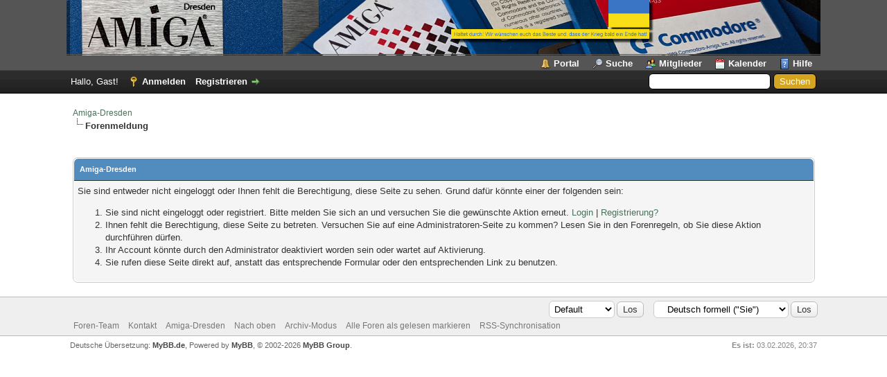

--- FILE ---
content_type: text/html; charset=UTF-8
request_url: https://amiga-dresden.de/misc.php?action=whoposted&tid=957
body_size: 4034
content:
<!DOCTYPE html PUBLIC "-//W3C//DTD XHTML 1.0 Transitional//EN" "http://www.w3.org/TR/xhtml1/DTD/xhtml1-transitional.dtd"><!-- start: error -->
<html xml:lang="de" lang="de" xmlns="http://www.w3.org/1999/xhtml">
<head>
<title>Amiga-Dresden</title>
<!-- start: headerinclude -->
<link rel="alternate" type="application/rss+xml" title="Letzte Themen (RSS 2.0)" href="https://amiga-dresden.de/syndication.php" />
<link rel="alternate" type="application/atom+xml" title="Letzte Themen (Atom 1.0)" href="https://amiga-dresden.de/syndication.php?type=atom1.0" />
<meta http-equiv="Content-Type" content="text/html; charset=UTF-8" />
<meta http-equiv="Content-Script-Type" content="text/javascript" />
<script type="text/javascript" src="https://amiga-dresden.de/jscripts/jquery.js?ver=1823"></script>
<script type="text/javascript" src="https://amiga-dresden.de/jscripts/jquery.plugins.min.js?ver=1821"></script>
<script type="text/javascript" src="https://amiga-dresden.de/jscripts/general.js?ver=1827"></script>

<link type="text/css" rel="stylesheet" href="https://amiga-dresden.de/cache/themes/theme2/global.css?t=1609526834" />
<link type="text/css" rel="stylesheet" href="https://amiga-dresden.de/cache/themes/theme1/css3.css?t=1758098968" />
<link type="text/css" rel="stylesheet" href="https://amiga-dresden.de/cache/themes/theme2/color_calm.css?t=1609936825" />

<script type="text/javascript">
<!--
	lang.unknown_error = "Ein unbekannter Fehler ist aufgetreten.";
	lang.confirm_title = "";
	lang.expcol_collapse = "";
	lang.expcol_expand = "";
	lang.select2_match = "Ein Ergebnis wurde gefunden, drücken Sie die Eingabetaste um es auszuwählen.";
	lang.select2_matches = "{1} Ergebnisse wurden gefunden, benutzen Sie die Pfeiltasten zum Navigieren.";
	lang.select2_nomatches = "Keine Ergebnisse gefunden";
	lang.select2_inputtooshort_single = "Bitte geben Sie ein oder mehrere Zeichen ein";
	lang.select2_inputtooshort_plural = "Bitte geben Sie {1} oder mehr Zeichen ein";
	lang.select2_inputtoolong_single = "Bitte löschen Sie ein Zeichen";
	lang.select2_inputtoolong_plural = "Bitte löschen Sie {1} Zeichen";
	lang.select2_selectiontoobig_single = "Sie können nur einen Eintrag auswählen";
	lang.select2_selectiontoobig_plural = "Sie können nur {1} Einträge auswählen";
	lang.select2_loadmore = "Lade weitere Ergebnisse&hellip;";
	lang.select2_searching = "Suche&hellip;";

	var templates = {
		modal: '<div class=\"modal\">\
	<div style=\"overflow-y: auto; max-height: 400px;\">\
		<table border=\"0\" cellspacing=\"0\" cellpadding=\"5\" class=\"tborder\">\
			<tr>\
				<td class=\"thead\"><strong>__title__</strong></td>\
			</tr>\
			<tr>\
				<td class=\"trow1\">__message__</td>\
			</tr>\
			<tr>\
				<td class=\"tfoot\">\
					<div style=\"text-align: center\" class=\"modal_buttons\">__buttons__</div>\
				</td>\
			</tr>\
		</table>\
	</div>\
</div>',
		modal_button: '<input type=\"submit\" class=\"button\" value=\"__title__\"/>&nbsp;'
	};

	var cookieDomain = ".amiga-dresden.de";
	var cookiePath = "/";
	var cookiePrefix = "";
	var cookieSecureFlag = "0";
	var deleteevent_confirm = "Möchten Sie dieses Ereignis wirklich löschen?";
	var removeattach_confirm = "Möchten Sie die ausgewählten Anhänge wirklich löschen?";
	var loading_text = 'Lade.<br />Bitte warten&hellip;';
	var saving_changes = 'Änderungen werden gespeichert&hellip;';
	var use_xmlhttprequest = "1";
	var my_post_key = "609014d2e8dd39a836f81d0fa0b479db";
	var rootpath = "https://amiga-dresden.de";
	var imagepath = "https://amiga-dresden.de/images";
  	var yes_confirm = "Ja";
	var no_confirm = "Nein";
	var MyBBEditor = null;
	var spinner_image = "https://amiga-dresden.de/images/spinner.gif";
	var spinner = "<img src='" + spinner_image +"' alt='' />";
	var modal_zindex = 9999;
// -->
</script>
<!-- end: headerinclude -->
</head>
<body>
<!-- start: header -->
<div id="container">
		<a name="top" id="top"></a>
		<div id="header">
			<div id="logo">
				<div class="wrapper">
					<a href="https://amiga-dresden.de/index.php"><img src="https://amiga-dresden.de/images/logo-v2.jpg" alt="Amiga-Dresden" title="Amiga-Dresden" /></a>
					<ul class="menu top_links">
						<!-- start: header_menu_portal -->
<li><a href="https://amiga-dresden.de/portal.php" class="portal">Portal</a></li>
<!-- end: header_menu_portal -->
						<!-- start: header_menu_search -->
<li><a href="https://amiga-dresden.de/search.php" class="search">Suche</a></li>
<!-- end: header_menu_search -->
						<!-- start: header_menu_memberlist -->
<li><a href="https://amiga-dresden.de/memberlist.php" class="memberlist">Mitglieder</a></li>
<!-- end: header_menu_memberlist -->
						<!-- start: header_menu_calendar -->
<li><a href="https://amiga-dresden.de/calendar.php" class="calendar">Kalender</a></li>
<!-- end: header_menu_calendar -->
						<li><a href="https://amiga-dresden.de/misc.php?action=help" class="help">Hilfe</a></li>
					</ul>
				</div>
			</div>
			<div id="panel">
				<div class="upper">
					<div class="wrapper">
						<!-- start: header_quicksearch -->
						<form action="https://amiga-dresden.de/search.php">
						<fieldset id="search">
							<input name="keywords" type="text" class="textbox" />
							<input value="Suchen" type="submit" class="button" />
							<input type="hidden" name="action" value="do_search" />
							<input type="hidden" name="postthread" value="1" />
						</fieldset>
						</form>
<!-- end: header_quicksearch -->
						<!-- start: header_welcomeblock_guest -->
						<!-- Continuation of div(class="upper") as opened in the header template -->
						<span class="welcome">Hallo, Gast! <a href="https://amiga-dresden.de/member.php?action=login" onclick="$('#quick_login').modal({ fadeDuration: 250, keepelement: true, zIndex: (typeof modal_zindex !== 'undefined' ? modal_zindex : 9999) }); return false;" class="login">Anmelden</a> <a href="https://amiga-dresden.de/member.php?action=register" class="register">Registrieren</a></span>
					</div>
				</div>
				<div class="modal" id="quick_login" style="display: none;">
					<form method="post" action="https://amiga-dresden.de/member.php">
						<input name="action" type="hidden" value="do_login" />
						<input name="url" type="hidden" value="" />
						<input name="quick_login" type="hidden" value="1" />
						<input name="my_post_key" type="hidden" value="609014d2e8dd39a836f81d0fa0b479db" />
						<table width="100%" cellspacing="0" cellpadding="5" border="0" class="tborder">
							<tr>
								<td class="thead" colspan="2"><strong>Login</strong></td>
							</tr>
							<!-- start: header_welcomeblock_guest_login_modal -->
<tr>
	<td class="trow1" width="25%"><strong>Benutzername:</strong></td>
	<td class="trow1"><input name="quick_username" id="quick_login_username" type="text" value="" class="textbox initial_focus" /></td>
</tr>
<tr>
	<td class="trow2"><strong>Passwort:</strong></td>
	<td class="trow2">
		<input name="quick_password" id="quick_login_password" type="password" value="" class="textbox" /><br />
		<a href="https://amiga-dresden.de/member.php?action=lostpw" class="lost_password">Passwort vergessen?</a>
	</td>
</tr>
<tr>
	<td class="trow1">&nbsp;</td>
	<td class="trow1 remember_me">
		<input name="quick_remember" id="quick_login_remember" type="checkbox" value="yes" class="checkbox" checked="checked" />
		<label for="quick_login_remember">Merken</label>
	</td>
</tr>
<tr>
	<td class="trow2" colspan="2">
		<div align="center"><input name="submit" type="submit" class="button" value="Login" /></div>
	</td>
</tr>
<!-- end: header_welcomeblock_guest_login_modal -->
						</table>
					</form>
				</div>
				<script type="text/javascript">
					$("#quick_login input[name='url']").val($(location).attr('href'));
				</script>
<!-- end: header_welcomeblock_guest -->
					<!-- </div> in header_welcomeblock_member and header_welcomeblock_guest -->
				<!-- </div> in header_welcomeblock_member and header_welcomeblock_guest -->
			</div>
		</div>
		<div id="content">
			<div class="wrapper">
				
				
				
				
				
				
				
				<!-- start: nav -->

<div class="navigation">
<!-- start: nav_bit -->
<a href="https://amiga-dresden.de/index.php">Amiga-Dresden</a>
<!-- end: nav_bit --><!-- start: nav_sep_active -->
<br /><img src="https://amiga-dresden.de/images/nav_bit.png" alt="" />
<!-- end: nav_sep_active --><!-- start: nav_bit_active -->
<span class="active">Forenmeldung</span>
<!-- end: nav_bit_active -->
</div>
<!-- end: nav -->
				<br />
<!-- end: header -->
<br />
<table border="0" cellspacing="0" cellpadding="5" class="tborder">
<tr>
<td class="thead"><span class="smalltext"><strong>Amiga-Dresden</strong></span></td>
</tr>
<tr>
<td class="trow1"><!-- start: error_nopermission -->
Sie sind entweder nicht eingeloggt oder Ihnen fehlt die Berechtigung, diese Seite zu sehen. Grund dafür könnte einer der folgenden sein:
<ol>
<li>Sie sind nicht eingeloggt oder registriert. Bitte melden Sie sich an und versuchen Sie die gewünschte Aktion erneut. <a href="member.php?action=login">Login</a> | <a href="member.php?action=register">Registrierung?</a></li>
<li>Ihnen fehlt die Berechtigung, diese Seite zu betreten. Versuchen Sie auf eine Administratoren-Seite zu kommen? Lesen Sie in den Forenregeln, ob Sie diese Aktion durchführen dürfen.</li>
<li>Ihr Account könnte durch den Administrator deaktiviert worden sein oder wartet auf Aktivierung.</li>
<li>Sie rufen diese Seite direkt auf, anstatt das entsprechende Formular oder den entsprechenden Link zu benutzen.</li>
</ol>
<!-- end: error_nopermission --></td>
</tr>
</table>
<!-- start: footer -->

	</div>
</div>
<div id="footer">
	<div class="upper">
		<div class="wrapper">
			<!-- start: footer_languageselect -->
<div class="language">
<form method="POST" action="/misc.php" id="lang_select">
	<input type="hidden" name="action" value="whoposted" />
<input type="hidden" name="tid" value="957" />

	<input type="hidden" name="my_post_key" value="609014d2e8dd39a836f81d0fa0b479db" />
	<select name="language" onchange="MyBB.changeLanguage();">
		<optgroup label="Einfache Sprachauswahl">
			<!-- start: footer_languageselect_option -->
<option value="deutsch_du">&nbsp;&nbsp;&nbsp;Deutsch informell (&quot;Du&quot;)</option>
<!-- end: footer_languageselect_option --><!-- start: footer_languageselect_option -->
<option value="deutsch_sie" selected="selected">&nbsp;&nbsp;&nbsp;Deutsch formell (&quot;Sie&quot;)</option>
<!-- end: footer_languageselect_option --><!-- start: footer_languageselect_option -->
<option value="english">&nbsp;&nbsp;&nbsp;English (American)</option>
<!-- end: footer_languageselect_option -->
		</optgroup>
	</select>
	<!-- start: gobutton -->
<input type="submit" class="button" value="Los" />
<!-- end: gobutton -->
</form>
</div>
<!-- end: footer_languageselect -->
			<!-- start: footer_themeselect -->
<div class="theme">
<form method="POST" action="/misc.php" id="theme_select">
	<input type="hidden" name="action" value="whoposted" />
<input type="hidden" name="tid" value="957" />

	<input type="hidden" name="my_post_key" value="609014d2e8dd39a836f81d0fa0b479db" />
	<!-- start: footer_themeselector -->
<select name="theme" onchange="MyBB.changeTheme();">
<optgroup label="Einfache Themeauswahl">
<!-- start: usercp_themeselector_option -->
<option value="2">Default</option>
<!-- end: usercp_themeselector_option --><!-- start: usercp_themeselector_option -->
<option value="3">--modern</option>
<!-- end: usercp_themeselector_option -->
</optgroup>
</select>
<!-- end: footer_themeselector -->
	<!-- start: gobutton -->
<input type="submit" class="button" value="Los" />
<!-- end: gobutton -->
</form>
</div>
<!-- end: footer_themeselect -->
			<ul class="menu bottom_links">
				<!-- start: footer_showteamlink -->
<li><a href="showteam.php">Foren-Team</a></li>
<!-- end: footer_showteamlink -->
				<!-- start: footer_contactus -->
<li><a href="https://amiga-dresden.de/contact.php">Kontakt</a></li>
<!-- end: footer_contactus -->
				<li><a href="https://amiga-dresden.de">Amiga-Dresden</a></li>
				<li><a href="#top">Nach oben</a></li>
				<li><a href="https://amiga-dresden.de/archive/index.php">Archiv-Modus</a></li>
				<li><a href="https://amiga-dresden.de/misc.php?action=markread">Alle Foren als gelesen markieren</a></li>
				<li><a href="https://amiga-dresden.de/misc.php?action=syndication">RSS-Synchronisation</a></li>
			</ul>
		</div>
	</div>
	<div class="lower">
		<div class="wrapper">
			<span id="current_time"><strong>Es ist:</strong> 03.02.2026, 20:37</span>
			<span id="copyright">
				<!-- MyBB is free software developed and maintained by a volunteer community.
					It would be much appreciated by the MyBB Group if you left the full copyright and "powered by" notice intact,
					to show your support for MyBB.  If you choose to remove or modify the copyright below,
					you may be refused support on the MyBB Community Forums.

					This is free software, support us and we'll support you. -->
				Deutsche Übersetzung: <a href="https://www.mybb.de/" target="_blank">MyBB.de</a>, Powered by <a href="https://mybb.com" target="_blank" rel="noopener">MyBB</a>, &copy; 2002-2026 <a href="https://mybb.com" target="_blank" rel="noopener">MyBB Group</a>.
				<!-- End powered by -->
			</span>
		</div>
	</div>
</div>
<!-- The following piece of code allows MyBB to run scheduled tasks. DO NOT REMOVE --><!-- start: task_image -->
<img src="https://amiga-dresden.de/task.php" width="1" height="1" alt="" />
<!-- end: task_image --><!-- End task image code -->

</div>
<!-- end: footer -->
</body>
</html>
<!-- end: error -->

--- FILE ---
content_type: text/css
request_url: https://amiga-dresden.de/cache/themes/theme2/color_calm.css?t=1609936825
body_size: 173
content:

a:link,
a:visited,
a:hover,
a:active {
	color: #48715b;
}

#logo {
	background: #555;
}

#header ul.menu li a {
	color: #fff;
}

#panel input.button {
	background: #d5a420;
}

.thead {
	background: #528bbd;
	color: #ffffff;
	border-bottom: 1px solid #263c30;
}

.thead input.textbox,
.thead select {
	border: 1px solid #263c30;
}

.popup_menu .popup_item:hover {
	background: #48715b;
	color: #fff;
}

.tt-suggestion.tt-is-under-cursor {
    background-color: #48715b;
	color: #fff;
}

.pagination a:hover {
	background-color: #48715b;
	color: #fff;
	border-color: #263c30;
}

